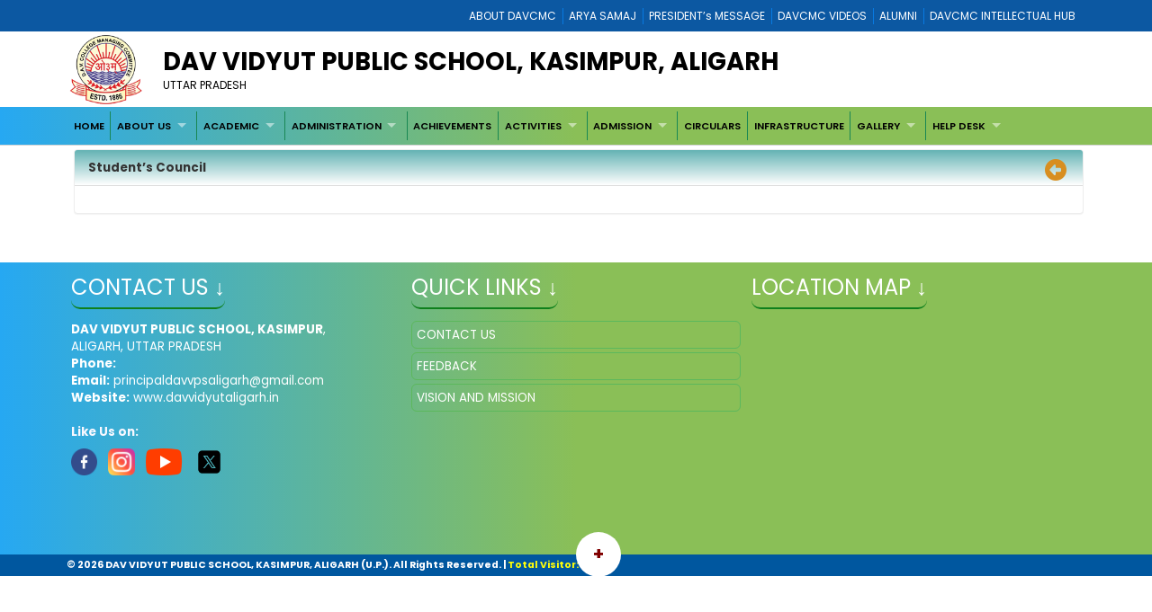

--- FILE ---
content_type: text/html; charset=utf-8
request_url: http://davvidyutaligarh.in/897AD54D-DE18-45C6-BAAD-7B2AAE77701C/CMS/Page/Student%E2%80%99s-Council
body_size: 14885
content:


<!DOCTYPE html>

<html xmlns="http://www.w3.org/1999/xhtml">
<head><title>
	WELCOME TO DAV VIDYUT PUBLIC SCHOOL, KASIMPUR, ALIGARH
</title><meta charset="utf-8" /><meta name="viewport" content="width=device-width, initial-scale=1.0" /><meta http-equiv="X-UA-Compatible" content="IE=edge" /><link href="/Content/bootstrap.css?v=1" rel="stylesheet" type="text/css" /><link href="/Scripts/2022/bootstrap/bootstrap.min.css?v=1" rel="stylesheet" type="text/css" /><link href="/Style/jquery-ui-1.10.0.custom.min.css" rel="stylesheet" type="text/css" /><link href="/FCB/jquery.fancybox.css" rel="stylesheet" type="text/css" /><link href="/Content/jquery.fs.naver.css" rel="stylesheet" type="text/css" /><link href="/Style/jquery.mCustomScrollbar.css" rel="stylesheet" type="text/css" /><link href="../../../Scripts/2022/owlcarousel/assets/owl.carousel.min.css" rel="stylesheet" /><link href="../../../Style/2022/newstyle.css?v=1" rel="stylesheet" /><link href="../../../Style/2022/uikit.min.css" rel="stylesheet" /><link href="/Style/MiSchoolNew.css?v=1" rel="stylesheet" type="text/css" /><link href="/Style/2022/Device.css" rel="stylesheet" type="text/css" /><link href="../../../Style/2022/newstyle.css?v=1" rel="stylesheet" type="text/css" /><link href="/Scripts/2021/superfishNew.css?v=1" rel="stylesheet" type="text/css" media="screen" /><link href="/Scripts/2022/slick.css" rel="stylesheet" /><link href="/Scripts/2022/slick-theme.css" rel="stylesheet" /><link rel="stylesheet" href="https://cdnjs.cloudflare.com/ajax/libs/font-awesome/6.4.2/css/all.min.css" integrity="sha512-z3gLpd7yknf1YoNbCzqRKc4qyor8gaKU1qmn+CShxbuBusANI9QpRohGBreCFkKxLhei6S9CQXFEbbKuqLg0DA==" crossorigin="anonymous" referrerpolicy="no-referrer" />
    



    <script src="/Scripts/jquery-1.8.3.min.js" type="text/javascript"></script>
    <script src="/Scripts/jquery-ui-1.10.0.custom.min.js" type="text/javascript"></script>
    <script src="/Scripts/html5shiv.js" type="text/javascript"></script>
    <script src="/Scripts/2022/bootstrap/bootstrap.bundle.min.js" type="text/javascript"></script>
    <script src="/FCB/jquery.fancybox.js" type="text/javascript"></script>
    <script src="/Scripts/selectnav.min.js" type="text/javascript"></script>
    <script src="/Scripts/jquery.mCustomScrollbar.concat.min.js"></script>
    <script src="/Scripts/White/endless_scroll_min.js" type="text/javascript"></script>

    <script src="/Scripts/2021/superfish.min.js" type="text/javascript"></script>
    <script src="/Scripts/2021/supersubs.js" type="text/javascript"></script>


    
    <script>
        jQuery(document).ready(function () {
            jQuery('.sf-menu ul').superfish();
            //jQuery('#Menu1').css('float', 'none');
            //jQuery('#Menu1 >ul').attr('id', 'prithu');

            jQuery('.fancybox').fancybox();
            //jQuery('.selectnav').addClass('form-control');

            jQuery("[data-toggle='tooltip']").tooltip();
            $('.scroll').mCustomScrollbar();

            $('a').tooltip();
            /*selectnav('prithu');*/
            $("#accordion").accordion();
        });

        $(window).load(function () {
            $(".infiniteCarousel").endlessScroll({ width: '100%', height: '100px', steps: -2, speed: 40, mousestop: true });
        });

    </script>
    <script src="/Scripts/Master.js" type="text/javascript"></script>
    <style>
        @media screen and (max-width:1370px) {
            .sf-menu a {
                color: #000;
                font-size: 1.4rem !important;
                font-family: 'Poppins', sans-serif;
            }
        }
    </style>
    
</head>
<body>
    <form method="post" action="./Student’s-Council" id="form1">
<div class="aspNetHidden">
<input type="hidden" name="__EVENTTARGET" id="__EVENTTARGET" value="" />
<input type="hidden" name="__EVENTARGUMENT" id="__EVENTARGUMENT" value="" />
<input type="hidden" name="__VIEWSTATE" id="__VIEWSTATE" value="/[base64]/[base64]/////[base64]/////[base64]/////[base64]/tg3mFzXLA7F9GbuPqyuf7jvhl6StlHN48k6dl" />
</div>

<script type="text/javascript">
//<![CDATA[
var theForm = document.forms['form1'];
if (!theForm) {
    theForm = document.form1;
}
function __doPostBack(eventTarget, eventArgument) {
    if (!theForm.onsubmit || (theForm.onsubmit() != false)) {
        theForm.__EVENTTARGET.value = eventTarget;
        theForm.__EVENTARGUMENT.value = eventArgument;
        theForm.submit();
    }
}
//]]>
</script>



<script src="/WebResource.axd?d=MgORzRigIAhgoSyOuJkWlgmO_vTLuS2q5yvLUvRoIOpbt32rWfRhe8bvU19a06gd1Pi_ny_cDqZpqgXxdGuUuvEjCn5kJO_8g-O0ciBBPbc1&amp;t=637281804471964371" type="text/javascript"></script>
<div class="aspNetHidden">

	<input type="hidden" name="__VIEWSTATEGENERATOR" id="__VIEWSTATEGENERATOR" value="A0331C8D" />
	<input type="hidden" name="__EVENTVALIDATION" id="__EVENTVALIDATION" value="/wEdAAwXknBLUttCtLUPz1MF9gQYxvN72IpOvrAIBKk8uaMStchXXNwaP1B/RzsLVgfPBzFhbkxskep/sS0r97r6z9j+DSqiCGSZ/lrUFyvvm0G3MxrGYTM5on5Fe178fwVucCV1yGwxzyhpClzsO1fBXnkLjMTMpEOGLTLK1+hYrhanWnC1MMh9Ot2qDejhSFIeTjK3p8Lt4NWbmIO2m/AazwYcMJkxsAOPpMXuVPBKobKU7ARKQJs1J8CCNarimfbnuA2JlAqG0Nldk6cbl64khPI0FPrMcXSpij+vUd73UWhiBg==" />
</div>
        <a href="#" class="scrollToTop"><i class="fa-solid fa-circle-up" style="color: #000;"></i></a>

        <div style="background: #0c58a2;">
            <div class="container">
                
<div>
    
            <ul class="Mi-DavManagement-Menu">
        
            <li><a href='https://davcmc.net.in/' target="_blank">ABOUT DAVCMC</a></li>
        
            <li><a href='http://appsabha.org/' target="_blank">ARYA SAMAJ</a></li>
        
            <li><a href='https://davcmc.net.in/B46D2794-51B4-4B3A-95B8-46BB25875D74/CMS/Page/MESSAGE-OF-THE-PRESIDENT' target="_blank">PRESIDENT’s MESSAGE</a></li>
        
            <li><a href='http://www.youtube.com/user/DAVCMCVIDEOS' target="_blank">DAVCMC VIDEOS</a></li>
        
            <li><a href='https://www.facebook.com/davunited' target="_blank">ALUMNI</a></li>
        
            <li><a href='http://ihub.davcmc.net.in/' target="_blank">DAVCMC INTELLECTUAL HUB</a></li>
        
            </ul>
        

    

</div>

            </div>
        </div>

        
        <div class="Mi-Full-Width-Whiten">
            <div class="container">
                
                

<section id="innerNav" class="d-lg-block">
    <div class="containerr">
        <div class="roww">
           
               
            
            <div class="col-lg-12 col-md-12 col-sm-12" style="margin-bottom: 3px;">
            <div class="d-flex align-items-center">
                <div class="col-lg-1 col-md-1 col-sm-1">
                    <a href="/">
                        <img src="/MyImages/LOGO.png" alt="logo" class="img-fluid bigLogo d-lg-block" />
                        
                    </a>
                </div>
            <div class="borderRight col-lg-10 col-md-10 col-sm-10">
              
                
                <div class="pe-md-5">
                    <h2 class="bigTitle">
                        <a id="sitename" class="bigTitle">DAV VIDYUT PUBLIC SCHOOL, KASIMPUR, ALIGARH</a>
                    </h2>
                    <p class="smlTitle">
                        UTTAR PRADESH
                    </p>
                </div>
              
            </div>
          
            
                <div class="col-lg-1 col-md-1 col-sm-1">



                    
                    
                </div>
                
            </div>
            
           
            
            </div>
            </div>
        </div>
  
</section>


            </div>
        </div>

        
        <div class="Mi-new-ui-panel-background-color Mi-Border-Bottom-SkyBlue-1 Mi-Menu">
            <div class="container">
                
                
<div class="Mi-Top-menu-space row" style="padding:5px;">    
        <div class="Mi-IS-MOBILE">
            <nav class="nav">
                <a href="#MiMenu_SkipLink"><img alt="Skip Navigation Links" src="/WebResource.axd?d=LhfcTQPDNxrU-FjByjCBXAuVLezHNOsVKzinBmtC0cwRYD0sDhrJ_Ci1I6DmWiyj380w51xPOL9wHm1ceB8AoW_ZLoNaAhtuQTlVBt1TcIY1&amp;t=637281804471964371" width="0" height="0" style="border-width:0px;" /></a><div id="MiMenu" style="z-index: 999">
	<ul class="level1">
		<li><a class="level1" href="/" target="_self">HOME</a></li><li><a class="popout level1" href="javascript:void(0);" target="_self">ABOUT US</a><ul class="level2">
			<li><a class="level2" href="/64306DE8-BA31-4986-A22C-046C9EB9DEF5/CMS/Page/About-School" target="_self">About School</a></li><li><a class="level2" href="/B3B6F113-F2E7-4B74-82DA-F9BD3D3CBCBF/CMS/Page/Principal%e2%80%99s-Message" target="_self">Principal’s Message</a></li><li><a class="level2" href="/57B81C67-43A5-4A2B-8921-C7EF01671EA9/CMS/Page/Chairman%e2%80%99s-Message" target="_self">Chairman’s Message</a></li><li><a class="level2" href="/0F58F739-7048-4260-ACCC-E07D4809E6C0/CMS/Page/Vision-and-Mission" target="_self">Vision and Mission</a></li><li><a class="level2" href="/072AC3C3-2EE4-4426-848E-8EB4FBE36F8F/CMS/Page/School-Statistics" target="_self">School Statistics</a></li>
		</ul></li><li><a class="popout level1" href="javascript:void(0);" target="_self">ACADEMIC</a><ul class="level2">
			<li><a class="level2" href="/A1292B48-7843-4D04-A02F-B4816C19C53E/CMS/Page/CCA-Planner" target="_self">CCA Planner</a></li><li><a class="level2" href="/1141EC99-F172-4FF4-ACBE-2DDC3FCCFE6F/CMS/Page/Calendar" target="_self">Calendar</a></li><li><a class="level2" href="/8AA70911-2F01-4899-82A3-68C2110BFE10/CMS/Page/Fee-Structure" target="_self">Fee Structure</a></li>
		</ul></li><li><a class="popout level1" href="javascript:void(0);" target="_self">ADMINISTRATION</a><ul class="level2">
			<li><a class="popout level2" href="/17A21709-3D6E-4608-A320-D12974577CD4/CMS/Page/Faculty-List" target="_self">Faculty List</a><ul class="level3">
				<li><a class="level3" href="/DF256307-1097-4FD4-BB8A-C17B01AFD759/CMS/Page/Teaching-Staff" target="_self">Teaching Staff</a></li><li><a class="level3" href="/C4F3B2E6-54AB-4B2F-84CE-8058BB32FDA2/CMS/Page/Non-Teaching-Staff" target="_self">Non-Teaching Staff</a></li>
			</ul></li><li><a class="level2" href="/897AD54D-DE18-45C6-BAAD-7B2AAE77701C/CMS/Page/Student%e2%80%99s-Council" target="_self">Student’s Council</a></li><li><a class="level2" href="/E414A9D4-F53A-4D87-AFE9-714601FBD3CD/CMS/Page/School-Management" target="_self">School Management</a></li>
		</ul></li><li><a class="level1" href="javascript:void(0);" target="_self">ACHIEVEMENTS</a></li><li><a class="popout level1" href="javascript:void(0);" target="_self">ACTIVITIES</a><ul class="level2">
			<li><a class="level2" href="/54E0A6B8-3A30-4423-BDFC-7C97D5F173D6/CMS/Page/SCHOOL-ACTIVITIES" target="_self">SCHOOL ACTIVITIES</a></li>
		</ul></li><li><a class="popout level1" href="javascript:void(0);" target="_self">ADMISSION</a><ul class="level2">
			<li><a class="level2" href="/84E39A40-C723-4D9E-B13B-E0D58EE73CCE/CMS/Page/Admission-Form" target="_self">Admission Form</a></li><li><a class="level2" href="/8E6B0414-9AE9-4409-B456-0B2283612F9E/CMS/Page/Admission-Procedure" target="_self">Admission Procedure</a></li>
		</ul></li><li><a class="level1" href="javascript:void(0);" target="_self">CIRCULARS</a></li><li><a class="level1" href="javascript:void(0);" target="_self">INFRASTRUCTURE</a></li><li><a class="popout level1" href="javascript:void(0);" target="_self">GALLERY</a><ul class="level2">
			<li><a class="level2" href="/36AF53A9-0C71-41DF-8B67-3437E45D07F9/CMS/Page/Photo-Gallery" target="_self">Photo Gallery</a></li>
		</ul></li><li><a class="popout level1" href="javascript:void(0);" target="_self">HELP DESK</a><ul class="level2">
			<li><a class="level2" href="/887ADF91-EED5-4188-AAB3-B207F1B1033A/CMS/Page/Feedback" target="_self">Feedback</a></li><li><a class="level2" href="/5FA564A8-B847-4F94-8AD3-CADFC7A20D62/CMS/Page/P.T.M" target="_self">P.T.M</a></li><li><a class="level2" href="/A1762FC4-816B-46D5-A877-F5004A30AC22/CMS/Page/Contact-Us" target="_self">Contact Us</a></li>
		</ul></li>
	</ul>
</div><a id="MiMenu_SkipLink"></a>
            </nav>
        </div>
        <div class="Mi-Mobile-Menu">
            <nav class="navMobile">
            
<div class="Mi-Top-menu-space row" style="padding-top: 15px;">
    <nav class="nav">
        <a href="#MobileMenu_SkipLink"><img alt="Skip Navigation Links" src="/WebResource.axd?d=LhfcTQPDNxrU-FjByjCBXAuVLezHNOsVKzinBmtC0cwRYD0sDhrJ_Ci1I6DmWiyj380w51xPOL9wHm1ceB8AoW_ZLoNaAhtuQTlVBt1TcIY1&amp;t=637281804471964371" width="0" height="0" style="border-width:0px;" /></a><div id="MobileMenu">
	<ul class="level1">
		<li><a class="level1" href="/" target="_self">HOME</a></li><li><a class="level1" href="javascript:void(0);" target="_self">ABOUT US</a><ul class="level2">
			<li><a class="level2" href="/64306DE8-BA31-4986-A22C-046C9EB9DEF5/CMS/Page/About-School" target="_self">About School</a></li><li><a class="level2" href="/B3B6F113-F2E7-4B74-82DA-F9BD3D3CBCBF/CMS/Page/Principal%e2%80%99s-Message" target="_self">Principal’s Message</a></li><li><a class="level2" href="/57B81C67-43A5-4A2B-8921-C7EF01671EA9/CMS/Page/Chairman%e2%80%99s-Message" target="_self">Chairman’s Message</a></li><li><a class="level2" href="/0F58F739-7048-4260-ACCC-E07D4809E6C0/CMS/Page/Vision-and-Mission" target="_self">Vision and Mission</a></li><li><a class="level2" href="/072AC3C3-2EE4-4426-848E-8EB4FBE36F8F/CMS/Page/School-Statistics" target="_self">School Statistics</a></li>
		</ul></li><li><a class="level1" href="javascript:void(0);" target="_self">ACADEMIC</a><ul class="level2">
			<li><a class="level2" href="/A1292B48-7843-4D04-A02F-B4816C19C53E/CMS/Page/CCA-Planner" target="_self">CCA Planner</a></li><li><a class="level2" href="/1141EC99-F172-4FF4-ACBE-2DDC3FCCFE6F/CMS/Page/Calendar" target="_self">Calendar</a></li><li><a class="level2" href="/8AA70911-2F01-4899-82A3-68C2110BFE10/CMS/Page/Fee-Structure" target="_self">Fee Structure</a></li>
		</ul></li><li><a class="level1" href="javascript:void(0);" target="_self">ADMINISTRATION</a><ul class="level2">
			<li><a class="popout-dynamic level2" href="/17A21709-3D6E-4608-A320-D12974577CD4/CMS/Page/Faculty-List" target="_self">Faculty List</a><ul class="level3">
				<li><a class="level3" href="/DF256307-1097-4FD4-BB8A-C17B01AFD759/CMS/Page/Teaching-Staff" target="_self">Teaching Staff</a></li><li><a class="level3" href="/C4F3B2E6-54AB-4B2F-84CE-8058BB32FDA2/CMS/Page/Non-Teaching-Staff" target="_self">Non-Teaching Staff</a></li>
			</ul></li><li><a class="level2" href="/897AD54D-DE18-45C6-BAAD-7B2AAE77701C/CMS/Page/Student%e2%80%99s-Council" target="_self">Student’s Council</a></li><li><a class="level2" href="/E414A9D4-F53A-4D87-AFE9-714601FBD3CD/CMS/Page/School-Management" target="_self">School Management</a></li>
		</ul></li><li><a class="level1" href="javascript:void(0);" target="_self">ACHIEVEMENTS</a></li><li><a class="level1" href="javascript:void(0);" target="_self">ACTIVITIES</a><ul class="level2">
			<li><a class="level2" href="/54E0A6B8-3A30-4423-BDFC-7C97D5F173D6/CMS/Page/SCHOOL-ACTIVITIES" target="_self">SCHOOL ACTIVITIES</a></li>
		</ul></li><li><a class="level1" href="javascript:void(0);" target="_self">ADMISSION</a><ul class="level2">
			<li><a class="level2" href="/84E39A40-C723-4D9E-B13B-E0D58EE73CCE/CMS/Page/Admission-Form" target="_self">Admission Form</a></li><li><a class="level2" href="/8E6B0414-9AE9-4409-B456-0B2283612F9E/CMS/Page/Admission-Procedure" target="_self">Admission Procedure</a></li>
		</ul></li><li><a class="level1" href="javascript:void(0);" target="_self">CIRCULARS</a></li><li><a class="level1" href="javascript:void(0);" target="_self">INFRASTRUCTURE</a></li><li><a class="level1" href="javascript:void(0);" target="_self">GALLERY</a><ul class="level2">
			<li><a class="level2" href="/36AF53A9-0C71-41DF-8B67-3437E45D07F9/CMS/Page/Photo-Gallery" target="_self">Photo Gallery</a></li>
		</ul></li><li><a class="level1" href="javascript:void(0);" target="_self">HELP DESK</a><ul class="level2">
			<li><a class="level2" href="/887ADF91-EED5-4188-AAB3-B207F1B1033A/CMS/Page/Feedback" target="_self">Feedback</a></li><li><a class="level2" href="/5FA564A8-B847-4F94-8AD3-CADFC7A20D62/CMS/Page/P.T.M" target="_self">P.T.M</a></li><li><a class="level2" href="/A1762FC4-816B-46D5-A877-F5004A30AC22/CMS/Page/Contact-Us" target="_self">Contact Us</a></li>
		</ul></li>
	</ul>
</div><a id="MobileMenu_SkipLink"></a>
    </nav>
</div>

            </nav>
        </div>

    
</div>
<script>
    jQuery(function () {
        jQuery('#MiMenu ul').eq(0).addClass('sf-menu').superfish();;
    });
</script>


            </div>
        </div>

        <div class="container">
            <div class="row">
                
               
                <div class="col-lg-12 col-md-12 col-sm-12 Mi-div-padding">
                    <div class="panel panel-default">
                        <div class="panel-heading">
                            <span id="lblpagetitle" class="title">Student’s Council</span>
                            <span class="pull-right">
                                <a id="lbkpreviousPage" data-original-title="Back to Previous Page" data-toggle="tooltip" data-placement="left" href="javascript:__doPostBack(&#39;ctl00$lbkpreviousPage&#39;,&#39;&#39;)"><i class="fa-solid fa-circle-left" style="color:#D88E1F; font-size:18pt"></i>&nbsp;</a></span>
                        </div>
                        <div class="panel-body">
                            <div>
                                
    <div id="ContentPanel">
	
    

</div>


                            </div>
                        </div>
                    </div>
                </div>
                <div style="clear: both;">&nbsp;</div>
                
            </div>
        </div>

        <div style="clear: both;">&nbsp;</div>
        
        

<div class="Mi-new-background-color Mi-Padding-10">
    <div class="container">
        <div class="row">
            <div class="col-lg-4 col-md-4 col-sm-12">
                <div>
                    <span id="lblcontactUs" class="footerTitle Mi-Footer-Title" style="color: #fff">Contact Us ↓</span>
                </div>
                <div>&nbsp;</div>
                <div style="color: #fff">
                    <p>
	<strong>DAV VIDYUT PUBLIC SCHOOL, KASIMPUR</strong>,<br />
	ALIGARH, UTTAR PRADESH<br />
	<strong>Phone:</strong><br />
	<strong>Email:</strong>&nbsp;principaldavvpsaligarh@gmail.com<br />
	<strong>Website:</strong> www.davvidyutaligarh.in</p>
                </div>
                <br />
                <span style="font-weight:700;color:ghostwhite">Like Us on:</span><br />
                <a id="lbFacebook" href="javascript:__doPostBack(&#39;ctl00$ctl24$lbFacebook&#39;,&#39;&#39;)">
                <img src="../../../Images/facebook.png" style="width: 8%"></a> &nbsp;
                <a id="lbInstgram" href="javascript:__doPostBack(&#39;ctl00$ctl24$lbInstgram&#39;,&#39;&#39;)">
                <img src="../../../Images/instagram.png" style="width: 8%"></a>&nbsp;
                <a id="lbYoutube" href="javascript:__doPostBack(&#39;ctl00$ctl24$lbYoutube&#39;,&#39;&#39;)">
                <img src="../../../Images/youtube.png" ></a>
                &nbsp;
                <a id="lbTwitter" href="javascript:__doPostBack(&#39;ctl00$ctl24$lbTwitter&#39;,&#39;&#39;)">
                <img src="../../../Images/twitter.png" style="width: 8%"></a>
            </div>
            <div class="col-lg-4 col-md-4 col-sm-12">
                <div>
                    <span id="lblqquicklinks" class="footerTitle Mi-Footer-Title " style="color: #fff">Quick Links ↓</span>

                </div>
                <div>&nbsp;</div>
                <div>
                    
<div style="height:250px; overflow:auto;"  class="jScrollbar" id="boxscroll2" >

        
            <div class="Mi-Quick-Link">
                <a href='/A1762FC4-816B-46D5-A877-F5004A30AC22/CMS/Page/Contact-Us' target='_self' style="color:#fff;">
                    CONTACT US
                </a>
                
            </div>
            
            <div class="Mi-Quick-Link">
                <a href='/feedback' target='_self' style="color:#fff;">
                    FEEDBACK
                </a>
                
            </div>
            
            <div class="Mi-Quick-Link">
                <a href='/0F58F739-7048-4260-ACCC-E07D4809E6C0/CMS/Page/Vision-and-Mission' target='_self' style="color:#fff;">
                    VISION AND MISSION
                </a>
                
            </div>
            
</div>
                </div>
            </div>
            <div class="col-lg-4 col-md-4 col-sm-12">

                <div>
                    <span id="lblLocation" class="footerTitle Mi-Footer-Title" style="color: #fff">Location Map ↓</span>
                </div>
                <div>&nbsp;</div>
                <div>
                    <iframe width='100%' height='200px' frameborder='0' scrolling='no' marginheight='0' marginwidth='0' src="https://www.google.com/maps/dir/DAV+VIDYUT+PUBLIC+SCHOOL/246G%2BPJJ+DAV+VIDYUT+PUBLIC+SCHOOL,+Kasimpur+Power+House+Colony,+Uttar+Pradesh+202127/@28.011953,78.0441075,12z/data=!4m13!4m12!1m5!1m1!1s0x3974b1585f0f4e35:0x3f43d1197f02651c!2m2!1d78.1264847!2d28.0118712!1m5!1m1!1s0x3974b1585f0f4e35:0x3f43d1197f02651c!2m2!1d78.1264847!2d28.0118712?entry=ttu&g_ep=EgoyMDI0MTAxNC4wIKXMDSoASAFQAw%3D%3D" ></iframe><br />
                </div>
            </div>
        </div>
    </div>
</div>
<div class="Mi-Footer-Extra-Container">
    <div class="Mi-Footer-More-Btn">
        +
    </div>
    <div style="display: none; background: linear-gradient(90deg, rgb(23 101 145) 0%, rgb(5 105 39) 50%);" class="davFooterMenuList">
        <div class="container">
            
<div>
<table id="rptdetail" cellspacing="0" style="border-collapse:collapse;">
	<tr>
		<td>
        <div class="footerTopMenu">
            <input type="hidden" name="ctl00$ctl24$f1$rptdetail$ctl00$id" id="id" value="31" />
            <b style="color:#A8F0B6; font-size:9pt; ">
                Useful links
            </b>
            <div style="margin-top:1px;">
                
                        <ul class="Mi-Footer-Submenu">
                    
                        <li><a href='http://cbse.nic.in/' target="_blank">
                            CBSE</a></li>
                    
                        <li><a href='http://davuniversity.org/' target="_blank">
                            DAV UNIVERSITY</a></li>
                    
                        </ul>
                    
            </div>
        </div>
    </td><td>
        <div class="footerTopMenu">
            <input type="hidden" name="ctl00$ctl24$f1$rptdetail$ctl02$id" id="id" value="33" />
            <b style="color:#A8F0B6; font-size:9pt; ">
                DAVCAE
            </b>
            <div style="margin-top:1px;">
                
                        <ul class="Mi-Footer-Submenu">
                    
                        <li><a href='http://davcae.net.in/' target="_blank">
                            DAVCAE</a></li>
                    
                        <li><a href='http://ol.davcmc.in/' target="_blank">
                            OLYMPIAD</a></li>
                    
                        <li><a href='http://ihub.davcmc.net.in/' target="_blank">
                            INTELLECTUAL HUB</a></li>
                    
                        <li><a href='http://davcae.net.in/' target="_blank">
                            EVALUATION PROFORMA</a></li>
                    
                        </ul>
                    
            </div>
        </div>
    </td><td>
        <div class="footerTopMenu">
            <input type="hidden" name="ctl00$ctl24$f1$rptdetail$ctl04$id" id="id" value="37" />
            <b style="color:#A8F0B6; font-size:9pt; ">
                DAVCMC
            </b>
            <div style="margin-top:1px;">
                
                        <ul class="Mi-Footer-Submenu">
                    
                        <li><a href='https://110.172.140.75:8091/login.aspx' target="_blank">
                            BUDGET & SALARY</a></li>
                    
                        <li><a href='http://110.172.140.73:84/Login/Login' target="_blank">
                            PROVIDENT FUND SCHOOL</a></li>
                    
                        <li><a href='https://110.172.140.75:542/' target="_blank">
                            VEHICLE MANAGEMENT</a></li>
                    
                        <li><a href='https://110.172.140.77:5023/' target="_blank">
                            ONLINE COMMUNICATION</a></li>
                    
                        </ul>
                    
            </div>
        </div>
    </td><td>
        <div class="footerTopMenu">
            <input type="hidden" name="ctl00$ctl24$f1$rptdetail$ctl05$id" id="id" value="44" />
            <b style="color:#A8F0B6; font-size:9pt; ">
                
            </b>
            <div style="margin-top:1px;">
                
            </div>
        </div>
    </td>
	</tr><tr>
		<td>
        <div class="footerTopMenu">
            <input type="hidden" name="ctl00$ctl24$f1$rptdetail$ctl01$id" id="id" value="32" />
            <b style="color:#A8F0B6; font-size:9pt; ">
                
            </b>
            <div style="margin-top:1px;">
                
            </div>
        </div>
    </td><td>
        <div class="footerTopMenu">
            <input type="hidden" name="ctl00$ctl24$f1$rptdetail$ctl03$id" id="id" value="35" />
            <b style="color:#A8F0B6; font-size:9pt; ">
                
            </b>
            <div style="margin-top:1px;">
                
            </div>
        </div>
    </td><td></td><td></td>
	</tr>
</table>
</div>    
        </div>
    </div>
</div>
<div class="Mi-Footer-Copy-Write-Info">
    <div class="container">
        <span id="txtfooter">&copy; <script> document.write(new Date().getFullYear())</script> DAV VIDYUT PUBLIC SCHOOL, KASIMPUR, ALIGARH (U.P.). All Rights Reserved.</span>
        |
        <span id="lblVisitorCount" style="color:#FFFF09;">Total Visitor: 26817</span>
    </div>
</div>


<script>
    jQuery('.Mi-Footer-More-Btn').click(function () {
        var link = $(this);
        jQuery('.davFooterMenuList').slideToggle('slow', function () {
            if ($(this).is(":visible")) {

                link.text('-');
                jQuery('.bottom-header-bar').css('margin-bottom', '0');
            }
            else {
                link.text('+');
                jQuery('.bottom-header-bar').css('margin-bottom', '42px');
            }
        });
    })
</script>



    
<script type='text/javascript'>new Sys.WebForms.Menu({ element: 'MiMenu', disappearAfter: 500, orientation: 'horizontal', tabIndex: 0, disabled: false });</script><script type='text/javascript'>new Sys.WebForms.Menu({ element: 'MobileMenu', disappearAfter: 500, orientation: 'horizontal', tabIndex: 0, disabled: false });</script></form>






    <link href="/Style/2021/meanmenu.css" rel="stylesheet" type="text/css" media="all" />

    <script src="/Style/2021/jquery.meanmenu.js" type="text/javascript"></script>


    <script>
        jQuery(document).ready(function () {
            jQuery('#MobileMenu').meanmenu();

        });
    </script>

</body>
</html>
